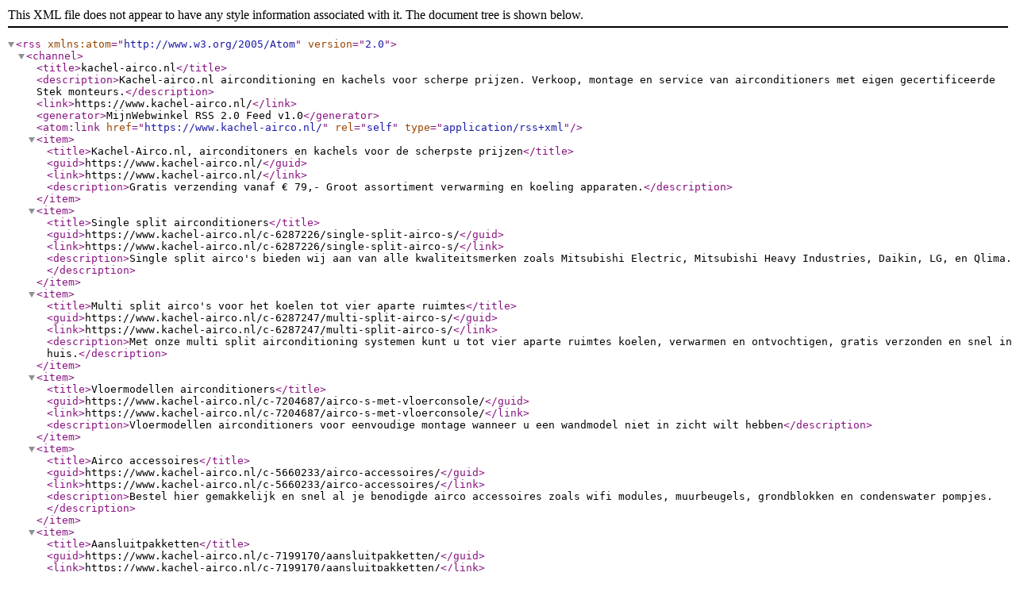

--- FILE ---
content_type: text/xml; charset=UTF-8
request_url: https://www.kachel-airco.nl/rss/
body_size: 13904
content:
<?xml version="1.0" encoding="UTF-8"?>
<rss xmlns:atom="http://www.w3.org/2005/Atom" version="2.0">
    <channel>
        <title>kachel-airco.nl</title>
        <description>Kachel-airco.nl airconditioning en kachels voor scherpe prijzen. Verkoop, montage en service van airconditioners met eigen gecertificeerde Stek monteurs.</description>
        <link>https://www.kachel-airco.nl/</link>
        <generator>MijnWebwinkel RSS 2.0 Feed v1.0</generator>
        <atom:link href="https://www.kachel-airco.nl/" rel="self" type="application/rss+xml" />
                    <item>
                <title>Kachel-Airco.nl, airconditoners en kachels voor de scherpste prijzen</title>
                <guid>https://www.kachel-airco.nl/</guid>
                <link>https://www.kachel-airco.nl/</link>
                <description>Gratis verzending vanaf € 79,- Groot assortiment verwarming en koeling apparaten.</description>
            </item>
                    <item>
                <title>Single split airconditioners</title>
                <guid>https://www.kachel-airco.nl/c-6287226/single-split-airco-s/</guid>
                <link>https://www.kachel-airco.nl/c-6287226/single-split-airco-s/</link>
                <description>Single split airco&#039;s bieden wij aan van alle kwaliteitsmerken zoals Mitsubishi Electric, Mitsubishi Heavy Industries, Daikin, LG, en Qlima.</description>
            </item>
                    <item>
                <title>Multi split airco&#039;s voor het koelen tot vier aparte ruimtes</title>
                <guid>https://www.kachel-airco.nl/c-6287247/multi-split-airco-s/</guid>
                <link>https://www.kachel-airco.nl/c-6287247/multi-split-airco-s/</link>
                <description>Met onze multi split airconditioning systemen kunt u tot vier aparte ruimtes koelen, verwarmen en ontvochtigen, gratis verzonden en snel in huis.</description>
            </item>
                    <item>
                <title>Vloermodellen airconditioners</title>
                <guid>https://www.kachel-airco.nl/c-7204687/airco-s-met-vloerconsole/</guid>
                <link>https://www.kachel-airco.nl/c-7204687/airco-s-met-vloerconsole/</link>
                <description>Vloermodellen airconditioners voor eenvoudige montage wanneer u een wandmodel niet in zicht wilt hebben</description>
            </item>
                    <item>
                <title>Airco accessoires</title>
                <guid>https://www.kachel-airco.nl/c-5660233/airco-accessoires/</guid>
                <link>https://www.kachel-airco.nl/c-5660233/airco-accessoires/</link>
                <description>Bestel hier gemakkelijk en snel al je benodigde airco accessoires zoals wifi modules, muurbeugels, grondblokken en condenswater pompjes.</description>
            </item>
                    <item>
                <title>Aansluitpakketten</title>
                <guid>https://www.kachel-airco.nl/c-7199170/aansluitpakketten/</guid>
                <link>https://www.kachel-airco.nl/c-7199170/aansluitpakketten/</link>
                <description>Wij bieden complete aansluitpakketten aan waarmee u uw airco systeem volledig kunt installeren.</description>
            </item>
                    <item>
                <title>Montage materiaal</title>
                <guid>https://www.kachel-airco.nl/c-7199227/montage-materiaal/</guid>
                <link>https://www.kachel-airco.nl/c-7199227/montage-materiaal/</link>
                <description>Montage materiaal voor uw airco systeem zoals muurbeugels, grondblokken en trillingsdempers.</description>
            </item>
                    <item>
                <title>Afwerkmaterialen</title>
                <guid>https://www.kachel-airco.nl/c-7199203/afwerkmaterialen/</guid>
                <link>https://www.kachel-airco.nl/c-7199203/afwerkmaterialen/</link>
                <description>Afwerkmaterialen voor het afwerken van de airco installatie zoals leidinggoten, bochten en muur afdekkapjes.</description>
            </item>
                    <item>
                <title>Koelleidingen</title>
                <guid>https://www.kachel-airco.nl/c-7199173/koelleidingen/</guid>
                <link>https://www.kachel-airco.nl/c-7199173/koelleidingen/</link>
                <description>Koelleidingen bieden wij aan van alle maten en lengtes voor het monteren van alle merken airconditioners.</description>
            </item>
                    <item>
                <title>Aansluitkabels</title>
                <guid>https://www.kachel-airco.nl/c-7199191/aansluitkabels/</guid>
                <link>https://www.kachel-airco.nl/c-7199191/aansluitkabels/</link>
                <description>Aansluitkabels en stuurstroomkabels voor het aansluiten van uw airconditioner</description>
            </item>
                    <item>
                <title>Condenswaterafvoer</title>
                <guid>https://www.kachel-airco.nl/c-7199200/condenswaterafvoer/</guid>
                <link>https://www.kachel-airco.nl/c-7199200/condenswaterafvoer/</link>
                <description>Condenswater afvoerslang en condenspompen voor het afvoeren van condens van uw airconditioner.</description>
            </item>
                    <item>
                <title>Airco covers</title>
                <guid>https://www.kachel-airco.nl/c-7199224/airco-covers/</guid>
                <link>https://www.kachel-airco.nl/c-7199224/airco-covers/</link>
                <description>Airco covers voor een mooie afwerking van uw airco buiten unit. Werkt tevens geluid dempend en gaat vervuiling van de buiten unit tegen.</description>
            </item>
                    <item>
                <title>Wifi modules</title>
                <guid>https://www.kachel-airco.nl/c-7199233/wifi-modules/</guid>
                <link>https://www.kachel-airco.nl/c-7199233/wifi-modules/</link>
                <description>Wifi modules om uw airco op de wifi aan te sluiten. Wifi modules van de merken Daikin, Mitsubishi Electric en Mitsubishi Heavy Industries.</description>
            </item>
                    <item>
                <title>Overige accessoires</title>
                <guid>https://www.kachel-airco.nl/c-7199236/overige/</guid>
                <link>https://www.kachel-airco.nl/c-7199236/overige/</link>
                <description>Overige accessoires voor uw airconditoner</description>
            </item>
                    <item>
                <title>Airco reiniging</title>
                <guid>https://www.kachel-airco.nl/c-7615674/airco-reiniging/</guid>
                <link>https://www.kachel-airco.nl/c-7615674/airco-reiniging/</link>
                <description>AIRCO REINIGING
----------
De reinigers van GreenXL maken gebruik van de kracht van probiotica – goede bacteriën die de balans in de microflora herstellen. Dit innovatieve proces zorgt voor een schone, gezonde airco én een duurzamere wereld.

In tegenstelling tot traditionele reinigers, bevat GreenXL geen schadelijke chemicaliën. Dit maakt onze producten veilig voor jou, je gezin en het milieu. Bovendien blijven de probiotica na gebruik actief, wat zorgt voor een langdurig effect met minder impact op het ecosysteem.

De GreenXL airco reinigers zorgen voor jouw gezondheid dankzij goede bacteriën. Door met onze probiotische schoonmaakmiddelen jouw airco te reinigen herstel je de balans waardoor goede bacteriën vermeerderen en slechte bacteriën verminderen. Het resultaat, schone en gezonde lucht in jouw huis, werkplek of vakantieverblijf.</description>
            </item>
                    <item>
                <title>AIRCO INSTALLATIE</title>
                <guid>https://www.kachel-airco.nl/c-6289803/airco-installatie/</guid>
                <link>https://www.kachel-airco.nl/c-6289803/airco-installatie/</link>
                <description>AIRCO INSTALLATIE
----------
Wilt u een airco aanschaffen of heeft u al een airco bij ons gekocht en wilt u deze laten installeren of in gebruik laten stellen? Wij kunnen de gehele installatie voor u doen door bijna heel Nederland (behalve Zeeland, Limburg en Waddeneilanden). Onze installateurs zijn vakbekwame en gecertificeerde vakmensen die uw gehele airco systeem kunnen installeren en de garantie voor u activeren. Zo komt u nooit voor verrassingen te staan.

Installatie binnen 2 weken Vraag snel uw offerte aan Vrijblijvend advies
Tarieven installatie airconditioner
----------
Wij werken met all in prijzen: de aanschaf van uw airconditioner inclusief complete installatie werkend opgeleverd. Zo komt u nooit voor verrassingen te staan. U vindt de totaalprijs van uw airconditioner inclusief installatie bij de gewenste airconditioner op deze website.

Eventueel meerkwerkkosten:

∙ Betonboring, enkel bij harde betonsoorten, per gat € 180,-
∙ Extra meters koelleiding boven de 3 meter inclusief afwerking € 75,- per meter.
∙ Installeren van een condenswaterpomp € 195,-
∙ Onze tarieven voor de installatie zijn geldig binnen een straal van 25 km rond Kampen.
∙ Installaties vanaf 25-70 km van Kampen rekenen we € 60,- brandstof en reistijdtoeslag.
∙ Installaties vanaf 70-100 km van Kampen rekenen we € 80,- brandstof en reistijdtoeslag.
∙ Installaties vanaf 100 km van Kampen op aanvraag.

U dient zelf voor een stroompunt te zorgen binnen één meter van de buiten unit van de airconditioner. Zo kan onze installateur de airconditioner aansluiten op het stroomnet d.m.v. een werkschakelaar of een geaard stopcontact.

Aanvragen offerte installatie airconditioner
----------
Heeft u bij ons een airco gekocht en wilt u deze laten installeren? Wij kunnen na aanvraag binnen 2-4 weken uw airco systeem installeren. U kunt een offerte voor de installatie vrijblijvend aanvragen. Om u een goede prijsindicatie te geven ontvangen we graag foto&#039;s en de beschrijving van uw situatie.

----------

STEK gecertificeerdWij zijn volledig STEK gecertificeerd en beschikken over een BRL 100 en tevens BRL 200 certificaat.</description>
            </item>
                    <item>
                <title>Airco in gebruik stellen</title>
                <guid>https://www.kachel-airco.nl/c-7098005/airco-in-gebruik-stellen/</guid>
                <link>https://www.kachel-airco.nl/c-7098005/airco-in-gebruik-stellen/</link>
                <description>Laat uw airco in gebruik stellen door onze stek gecertificeerde monteurs zodat uw garantie gewaarborgd is.</description>
            </item>
                    <item>
                <title>Airco onderhoud</title>
                <guid>https://www.kachel-airco.nl/c-7402649/airco-onderhoud/</guid>
                <link>https://www.kachel-airco.nl/c-7402649/airco-onderhoud/</link>
                <description>Vraag nu onderhoud en service aan voor uw airco systeem</description>
            </item>
                    <item>
                <title>Zibro Petroleumkachels laserkachels en kouskachels</title>
                <guid>https://www.kachel-airco.nl/c-5858497/petroleumkachels/</guid>
                <link>https://www.kachel-airco.nl/c-5858497/petroleumkachels/</link>
                <description>Petroleumkachels van de merken Zibro, Qlima, Inverter en Corona. Made in Japan met 4 jaar garantie. Grootste aanbod van Nederland. Gratis verzending.</description>
            </item>
                    <item>
                <title>Onderdelen petroleumkachels</title>
                <guid>https://www.kachel-airco.nl/c-6813029/onderdelen-petroleumkachels/</guid>
                <link>https://www.kachel-airco.nl/c-6813029/onderdelen-petroleumkachels/</link>
                <description>Onderdelen voor de meeste merken petroleumkachels zoals Zibro, Qlima en Corona. O.a. kousen, verdampers, tankjes en ontstekers op voorraad.</description>
            </item>
                    <item>
                <title>Eerste gebruik petroleumkachel</title>
                <guid>https://www.kachel-airco.nl/c-6729467/eerste-gebruik-petroleumkachel/</guid>
                <link>https://www.kachel-airco.nl/c-6729467/eerste-gebruik-petroleumkachel/</link>
                <description>Voor het eerste gebruik van je petroleumkachel dien je rekening te houden met een aantal zaken, wij leggen het uitgebreid aan je uit.</description>
            </item>
                    <item>
                <title>Zibro foutcodes</title>
                <guid>https://www.kachel-airco.nl/c-5699657/zibro-foutcodes/</guid>
                <link>https://www.kachel-airco.nl/c-5699657/zibro-foutcodes/</link>
                <description>Hier vindt u alle foutcodes die u op uw Zibro laserkachel kunt krijgen. Gebruik van de juiste Firelux brandstof voorkomt 95% van deze foutmeldingen.</description>
            </item>
                    <item>
                <title>Qlima foutcodes</title>
                <guid>https://www.kachel-airco.nl/c-7178563/qlima-foutcodes/</guid>
                <link>https://www.kachel-airco.nl/c-7178563/qlima-foutcodes/</link>
                <description>Qlima foutcodes die op de Qlima laserkachels kunnen verschijnen.</description>
            </item>
                    <item>
                <title>Infrarood panelen van Ecosun voor heerlijke stralingswarmte</title>
                <guid>https://www.kachel-airco.nl/c-6822317/infrarood-panelen/</guid>
                <link>https://www.kachel-airco.nl/c-6822317/infrarood-panelen/</link>
                <description>Infrarood warmte panelen van Ecosun geven een heerlijke stralingswarmte.</description>
            </item>
                    <item>
                <title>Warme voeten matten</title>
                <guid>https://www.kachel-airco.nl/c-7529052/warme-voeten-matten/</guid>
                <link>https://www.kachel-airco.nl/c-7529052/warme-voeten-matten/</link>
                <description>Warmte voeten matten zorgen voor heerlijk warme voeten, thuis, op kantoor, of op de camping. Zeer makkelijk mee te nemen en zuinig in verbruik.</description>
            </item>
                    <item>
                <title>Luchtontvochtigers zorgen voor de ideale luchtvochtigheid in huis</title>
                <guid>https://www.kachel-airco.nl/c-5578628/luchtontvochtigers/</guid>
                <link>https://www.kachel-airco.nl/c-5578628/luchtontvochtigers/</link>
                <description>Luchtontvochtigers helpen je om het klimaat in huis gezond en comfortabel te houden. Scherpe prijzen en altijd gratis verzending.</description>
            </item>
                    <item>
                <title>KOOPJESHOEK</title>
                <guid>https://www.kachel-airco.nl/c-7075301/koopjeshoek/</guid>
                <link>https://www.kachel-airco.nl/c-7075301/koopjeshoek/</link>
                <description>KOOPJESHOEK
----------
Op deze pagina vindt u producten die we graag een tweede leven gunnen. Dit zijn showroommodellen of producten die kleine beschadigingen hebben zoals transportschade. De staat van elk aangeboden product vindt u in de productomschrijving. Op de aangeboden 2e kans producten zit geen retourrecht.</description>
            </item>
                    <item>
                <title>Contact via telefoon, email of contactformulier</title>
                <guid>https://www.kachel-airco.nl/c-5138807/contact/</guid>
                <link>https://www.kachel-airco.nl/c-5138807/contact/</link>
                <description>Neem contact op met onze klantenservice indien u vragen of advies nodig heeft over onze producten. Bereikbaar iedere dag van 08:00-18:00 uur.</description>
            </item>
                    <item>
                <title>Contactformulier</title>
                <guid>https://www.kachel-airco.nl/c-7567617/contactformulier/</guid>
                <link>https://www.kachel-airco.nl/c-7567617/contactformulier/</link>
                <description>CONTACTFORMULIER
----------
Heeft u vragen over onze producten, voorraden of levertijden? Of wilt u een offerte aanvragen? Vul dan onderstaand contactformulier in met uw vraag en/of wensen. Wij nemen dan z.s.m. contact met u op.</description>
            </item>
                    <item>
                <title>Openingstijden kachel-airco.nl</title>
                <guid>https://www.kachel-airco.nl/c-5905980/openingstijden/</guid>
                <link>https://www.kachel-airco.nl/c-5905980/openingstijden/</link>
                <description>U vindt hier onze openingstijden. Bel, App of mail ons voor het afhalen van producten of het maken van een afspraak.</description>
            </item>
                    <item>
                <title>Showroom kachel-airco.nl geopend in Kampen</title>
                <guid>https://www.kachel-airco.nl/c-6873071/showroom/</guid>
                <link>https://www.kachel-airco.nl/c-6873071/showroom/</link>
                <description>Bekijk airconditioners, pelletkachels en petroleumkachels in onze showroom te Kampen. Wij geven u graag advies en de koffie staat voor u klaar.</description>
            </item>
                    <item>
                <title>Betalen doet u veilig bij ons op diverse manieren</title>
                <guid>https://www.kachel-airco.nl/c-5138813/betalen/</guid>
                <link>https://www.kachel-airco.nl/c-5138813/betalen/</link>
                <description>Betalen kan via Ideal, Paypal, creditcards, Apple pay of achteraf betalen via Klarna.</description>
            </item>
                    <item>
                <title>Verzending is al gratis vanaf € 79,- Snelle levering!</title>
                <guid>https://www.kachel-airco.nl/c-5138816/verzending-of-afhalen/</guid>
                <link>https://www.kachel-airco.nl/c-5138816/verzending-of-afhalen/</link>
                <description>Verzending is al gratis vanaf € 79,- Bovendien heb je de bestelling uiterlijk binnen 2 werkdagen in huis. Afhalen in Zwolle is ook mogelijk.</description>
            </item>
                    <item>
                <title>Retour sturen van je bestelling is gratis binnen Nederland</title>
                <guid>https://www.kachel-airco.nl/c-5138819/retourneren/</guid>
                <link>https://www.kachel-airco.nl/c-5138819/retourneren/</link>
                <description>Retour sturen van je bestelling is gratis. Retour sturen kan binnen 14 dagen na ontvangst van je bestelling.</description>
            </item>
                    <item>
                <title>Algemene voorwaarden van www.kachel-airco.nl</title>
                <guid>https://www.kachel-airco.nl/c-5138821/algemene-voorwaarden/</guid>
                <link>https://www.kachel-airco.nl/c-5138821/algemene-voorwaarden/</link>
                <description>Algemene voorwaarden opgesteld van www.kachel-airco.nl.</description>
            </item>
                    <item>
                <title>Privacy policy</title>
                <guid>https://www.kachel-airco.nl/c-5183931/privacy-policy/</guid>
                <link>https://www.kachel-airco.nl/c-5183931/privacy-policy/</link>
                <description>PRIVACY POLICY
----------
Privacybeleid Handelsonderneming Breecamp https://www.kachel-airco.nl/ Over ons privacybeleid Handelsonderneming Breecamp geeft veel om uw privacy. Wij verwerken daarom uitsluitend gegevens die wij nodig hebben voor (het verbeteren van) onze dienstverlening en gaan zorgvuldig om met de informatie die wij over u en uw gebruik van onze diensten hebben verzameld. Wij stellen uw gegevens nooit voor commerciële doelstellingen ter beschikking aan derden. Dit privacybeleid is van toepassing op het gebruik van de website en de daarop ontsloten dienstverlening van Handelsonderneming Breecamp. De ingangsdatum voor de geldigheid van deze voorwaarden is 10/03/2020, met het publiceren van een nieuwe versie vervalt de geldigheid van alle voorgaande versies. Dit privacybeleid beschrijft welke gegevens over u door ons worden verzameld, waar deze gegevens voor worden gebruikt en met wie en onder welke voorwaarden deze gegevens eventueel met derden kunnen worden gedeeld. Ook leggen wij aan u uit op welke wijze wij uw gegevens opslaan en hoe wij uw gegevens tegen misbruik beschermen en welke rechten u heeft met betrekking tot de door u aan ons verstrekte persoonsgegevens. Als u vragen heeft over ons privacybeleid kunt u contact opnemen met onze contactpersoon voor privacyzaken, u vindt de contactgegevens aan het einde van ons privacybeleid. Over de gegevensverwerking Hieronder kan u lezen op welke wijze wij uw gegevens verwerken, waar wij deze (laten) opslaan, welke beveiligingstechnieken wij gebruiken en voor wie de gegevens inzichtelijk zijn. Webwinkelsoftware MijnWebwinkel Onze webwinkel is ontwikkeld met software van MyOnlineStore. Persoonsgegevens die u ten behoeve van onze dienstverlening aan ons beschikbaar stelt, worden met deze partij gedeeld. MyOnlineStore heeft toegang tot uw gegevens om ons (technische) ondersteuning te bieden, zij zullen uw gegevens nooit gebruiken voor een ander doel. MyOnlineStore is op basis van de overeenkomst die wij met hen hebben gesloten verplicht om passende beveiligingsmaatregelen te nemen. MyOnlineStore maakt gebruik van cookies om technische informatie te verzamelen met betrekking tot uw gebruik van de software, er worden geen persoonsgegevens verzameld en/of opgeslagen. Office365 Wij maken voor ons reguliere zakelijke e-mailverkeer gebruik van de diensten van Office365. Deze partij heeft passende technische en organisatorische maatregelen getroffen om misbruik, verlies en corruptie van uw en onze gegevens zoveel mogelijk te voorkomen. Office365 heeft geen toegang tot ons postvak en wij behandelen al ons emailverkeer vertrouwelijk. Payment processors Mollie Voor het afhandelen van een (deel van) de betalingen in onze webwinkel maken wij gebruik van het platform van Mollie. Mollie verwerkt uw naam, adres en woonplaatsgegevens en uw betaalgegevens zoals uw bankrekening- of creditcardnummer. Mollie heeft passende technische en organisatorische maatregelen genomen om uw persoonsgegevens te beschermen. Mollie behoudt zich het recht voor uw gegevens te gebruiken om de dienstverlening verder te verbeteren en in het kader daarvan (geanonimiseerde) gegevens met derden te delen. Alle hierboven genoemde waarborgen met betrekking tot de bescherming van uw persoonsgegevens zijn eveneens van toepassing op de onderdelen van Mollie’s dienstverlening waarvoor zij derden inschakelen. Mollie bewaart uw gegevens niet langer dan op grond van de wettelijke termijnen is toegestaan. Klarna Voor het afhandelen van een (deel van) de betalingen in onze webwinkel maken wij gebruik van het platform van Klarna. Klarna verwerkt uw naam, adres en woonplaatsgegevens en uw betaalgegevens zoals uw bankrekening- of creditcardnummer. Klarna heeft passende technische en organisatorische maatregelen genomen om uw persoonsgegevens te beschermen. Klarna behoudt zich het recht voor uw gegevens te gebruiken om de dienstverlening verder te verbeteren en in het kader daarvan (geanonimiseerde) gegevens met derden te delen. Klarna deelt in het geval van een aanvraag voor een uitgestelde betaling (kredietfaciliteit) persoonsgegevens en informatie met betrekking tot uw financiële positie met kredietbeoordelaars. Alle hierboven genoemde waarborgen met betrekking tot de bescherming van uw persoonsgegevens zijn eveneens van toepassing op de onderdelen van Klarna’s dienstverlening waarvoor zij derden inschakelen. Klarna bewaart uw gegevens niet langer dan op grond van de wettelijke termijnen is toegestaan. Paypal VOORBEELD: Voor het afhandelen van een (deel van) de betalingen in onze webwinkel maken wij gebruik van het platform van [AANBIEDER]. [AANBIEDER] verwerkt uw naam, adres en woonplaatsgegevens en uw betaalgegevens zoals uw bankrekening- of creditcardnummer. [AANBIEDER] heeft passende technische en organisatorische maatregelen genomen om uw persoonsgegevens te beschermen. [AANBIEDER] behoudt zich het recht voor uw gegevens te gebruiken om de dienstverlening verder te verbeteren en in het kader daarvan (geanonimiseerde) gegevens met derden te delen. [AANBIEDER] deelt in het geval van een aanvraag voor een uitgestelde betaling (kredietfaciliteit) persoonsgegevens en informatie met betrekking tot uw financiële positie met kredietbeoordelaars. Alle hierboven genoemde waarborgen met betrekking tot de bescherming van uw persoonsgegevens zijn eveneens van toepassing op de onderdelen van [AANBIEDER]&#039;s dienstverlening waarvoor zij derden inschakelen. [AANBIEDER] bewaart uw gegevens niet langer dan op grond van de wettelijke termijnen is toegestaan. Beoordelingen WebwinkelKeur Wij verzamelen reviews via het platform van WebwinkelKeur. Als u een review achterlaat via WebwinkelKeur dan bent u verplicht om een naam en e-mailadres op te geven. WebwinkelKeur deelt deze gegevens met ons, zodat wij de review aan uw bestelling kunnen koppelen. WebwinkelKeur publiceert uw naam eveneens op de eigen website. In sommige gevallen kan WebwinkelKeur contact met u opnemen om een toelichting op uw review te geven. In het geval dat wij u uitnodigen om een review achter te laten delen wij uw naam en e-mailadres met WebwinkelKeur. Zij gebruiken deze gegevens enkel met het doel u uit te nodigen om een review achter te laten. WebwinkelKeur heeft passende technische en organisatorische maatregelen genomen om uw persoonsgegevens te beschermen. WebwinkelKeur behoudt zich het recht voor om ten behoeve van het leveren van de dienstverlening derden in te schakelen, hiervoor hebben wij aan WebwinkelKeur toestemming gegeven. Alle hierboven genoemde waarborgen met betrekking tot de bescherming van uw persoonsgegevens zijn eveneens van toepassing op de onderdelen van de dienstverlening waarvoor WebwinkelKeur derden inschakelt. Feedback Company Wij verzamelen reviews via het platform van Feedback Company. Als u een review achterlaat via Feedback Company dan bent u verplicht om uw naam, woonplaats en e-mailadres op te geven. Feedback Company deelt deze gegevens met ons, zodat wij de review aan uw bestelling kunnen koppelen. Feedback Company publiceert uw naam en woonplaats eveneens op de eigen website. In sommige gevallen kan Feedback Company contact met u opnemen om een toelichting op uw review te geven. In het geval dat wij u uitnodigen om een review achter te laten delen wij uw naam en e-mailadres en informatie met betrekking tot uw order met Feedback Company. Zij gebruiken deze gegevens enkel met het doel u uit te nodigen om een review achter te laten. Feedback Company heeft passende technische en organisatorische maatregelen genomen om uw persoonsgegevens te beschermen. Feedback Company behoudt zich het recht voor om ten behoeve van het leveren van de dienstverlening derden in te schakelen, hiervoor hebben wij aan Feedback Company toestemming gegeven. Alle hierboven genoemde waarborgen met betrekking tot de bescherming van uw persoonsgegevens zijn eveneens van toepassing op de onderdelen van de dienstverlening waarvoor Feedback Company derden inschakelt. Verzenden en logistiek DHL Als u een bestelling bij ons plaatst is het onze taak om uw pakket bij u te laten bezorgen. Wij maken gebruik van de diensten van DHL voor het uitvoeren van de leveringen. Het is daarvoor noodzakelijk dat wij uw naam, adres en woonplaatsgegevens met DHL delen. DHL gebruikt deze gegevens alleen ten behoeve van het uitvoeren van de overeenkomst. In het geval dat DHL onderaannemers inschakelt, stelt DHL uw gegevens ook aan deze partijen ter beschikking. Facturatie en boekhouden Mijnwebwinkel VOORBEELD: Voor het bijhouden van onze administratie en boekhouding maken wij gebruik van de diensten van [AANBIEDER]. Wij delen uw naam, adres en woonplaatsgegevens en details met betrekking tot uw bestelling. Deze gegevens worden gebruikt voor het administreren van verkoopfacturen. Uw persoonsgegevens worden beschermd verzonden en opgeslagen. [AANBIEDER] is tot geheimhouding verplicht en zal uw gegevens vertrouwelijk behandelen. [AANBIEDER] gebruikt uw persoonsgegevens niet voor andere doeleinden dan hierboven beschreven. Externe verkoopkanalen Bol.com Wij verkopen (een deel van) onze artikelen via het platform van Bol.com. Als u via dit platform een bestelling plaatst dan deelt Bol.com uw bestel- en persoonsgegevens met ons. Wij gebruiken deze gegevens om uw bestelling af te handelen. Wij gaan vertrouwelijk met uw gegevens om en hebben passende technische en organisatorische maatregelen getroffen om uw gegevens te beschermen tegen verlies en ongeoorloofd gebruik. Marktplaats.nl Wij verkopen (een deel van) onze artikelen via het platform van Marktplaats.nl. Als u via dit platform een bestelling plaatst dan deelt Marktplaats.nl uw bestel- en persoonsgegevens met ons. Wij gebruiken deze gegevens om uw bestelling af te handelen. Wij gaan vertrouwelijk met uw gegevens om en hebben passende technische en organisatorische maatregelen getroffen om uw gegevens te beschermen tegen verlies en ongeoorloofd gebruik. Doel van de gegevensverwerking Algemeen doel van de verwerking Wij gebruiken uw gegevens uitsluitend ten behoeve van onze dienstverlening. Dat wil zeggen dat het doel van de verwerking altijd direct verband houdt met de opdracht die u verstrekt. Wij gebruiken uw gegevens niet voor (gerichte) marketing. Als u gegevens met ons deelt en wij gebruiken deze gegevens om - anders dan op uw verzoek - op een later moment contact met u op te nemen, vragen wij u hiervoor expliciet toestemming. Uw gegevens worden niet met derden gedeeld, anders dan om aan boekhoudkundige en overige administratieve verplichtingen te voldoen. Deze derden zijn allemaal tot geheimhouding gehouden op grond van de overeenkomst tussen hen en ons of een eed of wettelijke verplichting. Automatisch verzamelde gegevens Gegevens die automatisch worden verzameld door onze website worden verwerkt met het doel onze dienstverlening verder te verbeteren. Deze gegevens (bijvoorbeeld uw IP-adres, webbrowser en besturingssysteem) zijn geen persoonsgegevens. Medewerking aan fiscaal en strafrechtelijk onderzoek In voorkomende gevallen kan Handelsonderneming Breecamp op grond van een wettelijke verplichting worden gehouden tot het delen van uw gegevens in verband met fiscaal of strafrechtelijk onderzoek van overheidswege. In een dergelijk geval zijn wij gedwongen uw gegevens te delen, maar wij zullen ons binnen de mogelijkheden die de wet ons biedt daartegen verzetten. Bewaartermijnen Wij bewaren uw gegevens zolang u cliënt van ons bent. Dit betekent dat wij uw klantprofiel bewaren totdat u aangeeft dat u niet langer van onze diensten gebruik wenst te maken. Als u dit bij ons aangeeft zullen wij dit tevens opvatten als een vergeetverzoek. Op grond van toepasselijke administratieve verplichtingen dienen wij facturen met uw (persoons)gegevens te bewaren, deze gegevens zullen wij dus voor zolang de toepasselijke termijn loopt bewaren. Medewerkers hebben echter geen toegang meer tot uw cliëntprofiel en documenten die wij naar aanleiding van uw opdracht hebben vervaardigd. Uw rechten Op grond van de geldende Nederlandse en Europese wetgeving heeft u als betrokkene bepaalde rechten met betrekking tot de persoonsgegevens die door of namens ons worden verwerkt. Wij leggen u hieronder uit welke rechten dit zijn en hoe u zich op deze rechten kunt beroepen. In beginsel sturen wij om misbruik te voorkomen afschriften en kopieën van uw gegevens enkel naar uw bij ons reeds bekende e-mailadres. In het geval dat u de gegevens op een ander e-mailadres of bijvoorbeeld per post wenst te ontvangen, zullen wij u vragen zich te legitimeren. Wij houden een administratie bij van afgehandelde verzoeken, in het geval van een vergeetverzoek administreren wij geanonimiseerde gegevens. Alle afschriften en kopieën van gegevens ontvangt u in de machineleesbare gegevensindeling die wij binnen onze systemen hanteren. U heeft te allen tijde het recht om een klacht in te dienen bij de Autoriteit Persoonsgegevens als u vermoedt dat wij uw persoonsgegevens op een verkeerde manier gebruiken. Inzagerecht U heeft altijd het recht om de gegevens die wij (laten) verwerken en die betrekking hebben op uw persoon of daartoe herleidbaar zijn, in te zien. U kunt een verzoek met die strekking doen aan onze contactpersoon voor privacyzaken. U ontvangt dan binnen 30 dagen een reactie op uw verzoek. Als uw verzoek wordt ingewilligd sturen wij u op het bij ons bekende e-mailadres een kopie van alle gegevens met een overzicht van de verwerkers die deze gegevens onder zich hebben, onder vermelding van de categorie waaronder wij deze gegevens hebben opgeslagen. Rectificatierecht U heeft altijd het recht om de gegevens die wij (laten) verwerken en die betrekking hebben op uw persoon of daartoe herleidbaar zijn, te laten aanpassen. U kunt een verzoek met die strekking doen aan onze contactpersoon voor privacyzaken. U ontvangt dan binnen 30 dagen een reactie op uw verzoek. Als uw verzoek wordt ingewilligd sturen wij u op het bij ons bekende e-mailadres een bevestiging dat de gegevens zijn aangepast. Recht op beperking van de verwerking U heeft altijd het recht om de gegevens die wij (laten) verwerken die betrekking hebben op uw persoon of daartoe herleidbaar zijn, te beperken. U kunt een verzoek met die strekking doen aan onze contactpersoon voor privacyzaken. U ontvangt dan binnen 30 dagen een reactie op uw verzoek. Als uw verzoek wordt ingewilligd sturen wij u op het bij ons bekende e-mailadres een bevestiging dat de gegevens tot u de beperking opheft niet langer worden verwerkt. Recht op overdraagbaarheid U heeft altijd het recht om de gegevens die wij (laten) verwerken en die betrekking hebben op uw persoon of daartoe herleidbaar zijn, door een andere partij te laten uitvoeren. U kunt een verzoek met die strekking doen aan onze contactpersoon voor privacyzaken. U ontvangt dan binnen 30 dagen een reactie op uw verzoek. Als uw verzoek wordt ingewilligd sturen wij u op het bij ons bekende e-mailadres afschriften of kopieën van alle gegevens over u die wij hebben verwerkt of in opdracht van ons door andere verwerkers of derden zijn verwerkt. Naar alle waarschijnlijkheid kunnen wij in een dergelijk geval de dienstverlening niet langer voortzetten, omdat de veilige koppeling van databestanden dan niet langer kan worden gegarandeerd. Recht van bezwaar en overige rechten U heeft in voorkomende gevallen het recht bezwaar te maken tegen de verwerking van uw persoonsgegevens door of in opdracht van Handelsonderneming Breecamp. Als u bezwaar maakt zullen wij onmiddellijk de gegevensverwerking staken in afwachting van de afhandeling van uw bezwaar. Is uw bezwaar gegrond dat zullen wij afschriften en/of kopieën van gegevens die wij (laten) verwerken aan u ter beschikking stellen en daarna de verwerking blijvend staken. U heeft bovendien het recht om niet aan geautomatiseerde individuele besluitvorming of profiling te worden onderworpen. Wij verwerken uw gegevens niet op zodanige wijze dat dit recht van toepassing is. Bent u van mening dat dit wel zo is, neem dan contact op met onze contactpersoon voor privacyzaken. Cookies Google Analytics Via onze website worden cookies geplaatst van het Amerikaanse bedrijf Google, als deel van de “Analytics”-dienst. Wij gebruiken deze dienst om bij te houden en rapportages te krijgen over hoe bezoekers de website gebruiken. Deze verwerker is mogelijk verplicht op grond van geldende wet- en regelgeving inzage te geven in deze gegevens. Wij hebben Google niet toegestaan de verkregen analytics-informatie te gebruiken voor andere Google diensten. Cookies van derde partijen In het geval dat softwareoplossingen van derde partijen gebruik maken van cookies is dit vermeld in deze privacyverklaring. Wijzigingen in het privacybeleid Wij behouden te allen tijde het recht ons privacybeleid te wijzigen. Op deze pagina vindt u echter altijd de meest recente versie. Als het nieuwe privacybeleid gevolgen heeft voor de wijze waarop wij reeds verzamelde gegevens met betrekking tot u verwerken, dan brengen wij u daarvan per e-mail op de hoogte. Contactgegevens Handelsonderneming Breecamp Gorterstraat 66 8044RD Zwolle Nederland T (064) 817-6387 E info@kachel-airco.nl Contactpersoon voor privacyzaken Simon Dam</description>
            </item>
                    <item>
                <title>Klachten</title>
                <guid>https://www.kachel-airco.nl/c-5183946/klachten/</guid>
                <link>https://www.kachel-airco.nl/c-5183946/klachten/</link>
                <description>KLACHTEN
----------
Het kan altijd voorkomen dat er iets niet helemaal gaat zoals gepland. We raden u aan om klachten eerst bij ons kenbaar te maken door te mailen naar info@kachel-airco.nl. Leidt dit niet tot een oplossing, dan is het mogelijk om uw geschil aan te melden voor bemiddeling via WebwinkelKeur via https://www.webwinkelkeur.nl/kennisbank/consumenten/geschil.</description>
            </item>
                    <item>
                <title>Over ons, lees hier over onze passie voor kachels en airco&#039;s</title>
                <guid>https://www.kachel-airco.nl/c-5138823/over-ons/</guid>
                <link>https://www.kachel-airco.nl/c-5138823/over-ons/</link>
                <description>Wij hebben ruime ervaring in klimaatbeheersing. Zo kunnen wij je met al onze ervaring goed adviseren om het juiste product aan te schaffen.</description>
            </item>
                    <item>
                <title>Veel gestelde vragen</title>
                <guid>https://www.kachel-airco.nl/c-5843708/veel-gestelde-vragen/</guid>
                <link>https://www.kachel-airco.nl/c-5843708/veel-gestelde-vragen/</link>
                <description>VEEL GESTELDE VRAGEN
----------
Kan ik de aangeboden producten komen bekijken?
Ja dat is mogelijk. U bent welkom van maandag t/m vrijdag tussen 09:00 en 17:00 in onze showroom in Kampen.Zijn alle producten op voorraad die op de site staan?
Alle producten die op onze site vermeld staan zijn op voorraad, de actuele levertijd staat bij onze producten aangegeven.Kan ik producten komen afhalen?
Ja, dat kan tijdens onze openingstijden, van maandag t/m zaterdag bent u welkom op afspraak.Hoe kan ik betalen?
Dat kan via i-Deal, Creditcard, Paypal, contant of per pin.Hoe snel kan ik mijn aangekochte artikelen in huis hebben.
De actuele levertijden staan bij al onze producten vermeld.Moet ik ook verzendkosten betalen?
Verzending binnen Nederland is gratis vanaf €79,- Voor verzending buiten Nederland vragen wij een kleine bijdrage.Kan ik mijn aankoop gratis retour sturen?
Retour zenden van uw bestelling binnen Nederland is voor een aantal producten gratis. Voor de onderstaande producten dient u zelf de retourkosten te betalen: mobiele airco, split airconditioner, pelletkachel, warmtepompboiler, leidinggoten, aansluitmaterialen, batterijen, accessoires en brandstof. Retour sturen van producten uit België of Duitsland is altijd voor uw eigen rekening. Gebruikte producten kunnen niet retour gestuurd worden.Hoe meld ik mijn retour aan?
Na het ontvangen van uw bestelling heeft u 14 dagen de tijd voor retour melden van uw product. De retour kan aangemeld worden via info@kachel-airco.nl o.v.v. uw ordernummer. U krijgt dan na bevestiging van ons een retourlabel via een e-mail, u kunt de bestelling binnen 14 dagen retourneren, mits het product niet gebruikt en beschadigd is en in de originele (onbeschadigde) verpakking zit.We kunnen uw retour alleen behandelen als uw retour is aangemeld via info@kachel-airco.nl, in combinatie met uw ordernummer. En als u de retour volgens onze retourinstructies retour heeft gestuurd. Als wij uw pakketje retour ontvangen en de verpakking en/of het product is beschadigd en/of gebruikt dan kunnen wij uw retour afwijzen.

Zodra wij uw retourzending in goede orde hebben ontvangen, storten we het aankoopbedrag binnen 14 dagen terug op uw rekening. Als we het product niet in de juiste conditie retour ontvangen, behouden we ons het recht voor om het aankoopbedrag niet terug te storten. Wij zullen de retourzending dan aan u terugzenden na overleg.

Hoe weet ik nu welk vermogen airco systeem ik zou moeten aanschaffen ?
Hoeveel koelvermogen nodig is voor de ruimte die u wilt koelen is met onderstaande formule in drie stappen uit te rekenen. Voor het koelen is standaard 30 tot 50 Watt vermogen nodig per m³. Houdt u er wel rekening mee dat dit een vereenvoudigde capaciteitsberekening is:1. Bereken de inhoud van de te koelen ruimte
Bereken de inhoud van de ruimte in kubieke meters. Bijvoorbeeld: de ruimte is 6 meter lang, 5 meter breed en 3 meter hoog. De berekening wordt dan 6 x 5 x 3 = 90 m3.2. Bepaal nu de vermenigvuldigingsfactor
Al naar gelang de kenmerken van de ruimte, gebruik je een vermenigvuldigingsfactor van 30, 40 of 50. Deze factor staat voor het benodigd aantal Watt koelvermogen per m³ inhoud.
Factor 30: Dit zijn ruimtes die goed geïsoleerd zijn, een normaal glasoppervlakte, geen plat dak of schuin dak en weinig elektronische apparatuur hebben.
Factor 40: Deze ruimtes zijn minder goed geïsoleerd, hebben bijvoorbeeld een groot glasoppervlakte en/of er staan veel elektrische apparaten.
Factor 50: Deze ruimtes hebben een zeer hoge warmtelast of er worden producten bewaard zoals levensmiddelen en medicijnen, waarvoor een lage ruimtetemperatuur gewenst is.3. Bereken nu het benodigde koelvermogen:
Neem nu de berekende inhoud uit stap 1 en vermenigvuldig dat met de factor uit stap 2. Bijvoorbeeld: 90 m3 inhoud vermenigvuldigd met factor 30 ( Watt per m3 ). Het benodigd koelvermogen is dan 2700 Watt. Dit komt overeen met 2,7 kW.Als u de airconditioning opstuurt, in hoeveel stuks krijg ik mijn airco systeem geleverd?
Dan ontvangt u 2 of 3 Paketten, 1. de binnen unit 2. de buiten unit, 3. de aansluitmaterialen,mits u die er ook bij heeft gekocht.Ik heb transport schade aan het door mij gekochte product, deze is door de koerierdienst bij mij thuis afgeleverd.
Wij nemen uw schade claim alleen in behandeling als u deze binnen 48 uur nadat uw order bezorgd is aan ons gemeld heeft. Dit kunt u doen door dit eerst telefonisch te melden via 085-8086811 en vervolgens d.m.v. een e-mail voorzien van foto&#039;s zodat wij duidelijk kunnen constateren dat het &quot;daadwerkelijk&quot; om transportschade gaat. Stuur deze e-mail naar info@kachel-airco.nl. Doet u dit niet binnen 48 uur na aflevering van de order dan kunt u nergens aanspraak op maken.Ik heb mijn bestelling niet compleet geleverd gekregen!
Wij nemen de klacht over de &quot;niet-complete&quot; aflevering alleen en uitsluitend in behandeling als deze binnen 48 uur nadat uw order bij u aan huis, of bedrijf bezorgd is in behandeling. Dit kunt u doen door dit eerst telefonisch te melden via 085-8086811 en vervolgens d.m.v. een e-mail te sturen zodat wij het probleem direct kunnen oplossen. Stuur deze e-mail naar info@kachel-airco.nl. Doet u dit niet binnen 48 uur na aflevering van de order dan kunt u nergens aanspraak op maken. Kan ik als koper buiten Nederland ook bij u bestellen?
Uiteraard kunt u dat, dit kan vanuit Duitsland, Belgie en de rest van Europa, Wij kunnen u aangekochte artikelen opsturen. Hier zijn wel verzendkosten aan verbonden.Kan ik een 2e binnen unit op een aircosysteem aansluiten?
Nee dat gaat niet lukken omdat 1 buitenunit maar 1 aansluiting heeft voor 1 binnen unit. Wilt u wel 1 buitenunit met 2x een binnen unit dan zou u moeten overwegen om een Duo-split airco systeem aan te schaffen, hier kunnen wel 2 binnen units op aangesloten worden.Ik ben op de binnenunit de aircoleidingen aan het aanschroeven, en zodra ik de leiding van de binnenunit los maak komt er &quot;gas&quot; vrij?
Dat klopt, deze binnenunit is gevuld met &quot;Stikstof&quot; zodat wij zeker weten dat wij u een binnenunit leveren die niet lek is.Ik heb mijn airco aan staan en deze verliest water uit de voorzijde van de binnenunit.
Dan heeft u de binnenunit niet waterpas opgehangen, of u heeft de condens afvoerslang niet goed op de juiste wijze gemonteerd, dan is deze in de meeste gevallen geknikt of hoger dan de uitloop van de binnenunit gemonteerd, zonder afvoerpomp moet deze ten allertijde op afschot gemonteerd worden. Moet u het condenswater naar boven afvoeren dan verkopen wij daar een condens afvoerpomp voor. Of u heeft u airco systeem te lang en te koud aanstaan waardoor het binnen element is bevroren ! Oplossing: laat het systeem een paar uur uit , en start hem daarna weer rustig op, ( vermijd zoveel mogelijk warmte bronnen).Hoelang heb ik garantie op mijn airconditioner?
Dit is afhankelijk van het merk airconditioner die u heeft aangeschaft, in de meeste gevallen is het 2 of 3 of 5 jaar! Het aanntal jaren garantie staat bij elk product vermeld. Tevens heeft u alleen en uitsluitend garantie op de airco systemen als deze aantoonbaar door een F-Gas gecertificeerde koelmonteur geplaatst is, wij geven alleen en uitsluitend garantie op vertoon van het originele aankoop factuur aangevuld met de nota waaruit blijkt dat u het airco systeem door een erkend bedrijf of koel monteur heeft laten monteren.Wordt mijn airconditioner voorgevuld geleverd met koudemiddel?
Ja, u krijgt het airco systeem afgevuld geleverd met het momenteel meest milieu vriendelijke R32 koudemiddel.Zit er ook aansluit materiaal en koperleidingen bij mijn bestelde airconditioner?
Ja, er zit een duo leiding set bij met flare koppelingen bij de merken Qlima en AC1 (installatie klaar) tenzij anders vermeld, zie de tekst bij de airconditioner die u wilt gaan aanschaffen. De merken Gree, Panasonic, LG, Daikin, Mitsubishi en Haier hebben allen geen Aansluitpakket, Deze kunt u tegelijk met u bestelling mee bestellen. Wat is de betekenis van Inverter techniek?
De Inverter-technologie maakt de modulatie mogelijk van het vermogen dat door de airconditioner wordt geleverd op een proportionele manier aan de werkelijke vraag naar &quot;koude&quot; of &quot;warme&quot; luchtstroom, mogelijk door de rotatiesnelheid van de compressor te verhogen of te verlagen. Deze modulatie realiseert een besparing van elektriciteit tussen 30 en 60% ( bij acht uur continu gebruik).Het display op mijn binnen unit werkt niet meer maar heeft het altijd wel gedaan.
Druk met de afstandsbediening gericht naar de binnenunit op light (op de afstandsbediening) het display gaat dan weer oplichten.Mijn airco systeem staat op koelen maar blaast niet of nauwelijks koude lucht. Het display knippert of geeft een Storingcode aan. Deze storing treed meestal op nadat het systeem een tijdje aan is geweest, trek de stekker eruit en start het systeem na enkele minuten weer op, treed de storing weer op dan moet het systeem gecontroleerd worden op lekkage en moet het systeem bijgevuld worden ! Of Het systeem heeft dan ergens een lekkage. Deze zit voor 90% op de aansluitingen van de wartel koppelingen ( binnen of buiten) Als de kleine leiding bevriest met het systeem op de airco koel of verwarming stand is het gas er al bijna uit. Voelt u dan aan de koper leidingen, worden de leidingen bijna of helemaal niet meer koud dan is het systeem helemaal leeg en is deze het koudemiddel verloren. Mogelijke Optie 1. als het systeem net nieuw gemonteerd is, heeft u waarschijnlijk het koudemiddel nog niet door de leidingen laten stromen. OPTIE 2: de monteur is vergeten beide koudemiddel kranen open te draaien, deze bevinden zich achter de 2 ( koperen ) stofdoppen die haaks onder elkaar zitten rechts op de buiten unit. Beide opties zijn mogelijk. Raadpleeg een f-gas gecertificeerde monteur en laat deze het systeem controleren op lekkage en het systeem zonodig bijvullen.

Mijn airco systeem staat op verwarmen maar blaast niet of nauwelijks warme lucht. Als u de airco op verwarmen heeft staan duurt het altijd zo’n 5 minuten voordat het systeem warme lucht gaat blazen. Dit komt omdat de warmtepomp eerst verwarmen moet. Het display knippert of geeft een storingscode aan Deze storing treed meestal op nadat het systeem een tijdje aan is geweest, trek de stekker eruit en start het systeem na enkele minuten weer op, treed de storing weer op dan moet het systeem gecontroleerd worden op lekkage en moet het systeem bijgevuld worden ! Of Het systeem heeft dan ergens een lekkage. Deze zit voor 90% op de aansluitingen van de wartel koppelingen ( binnen of buiten) Als de kleine leiding bevriest met het systeem op de airco koel of verwarming stand is het gas er al bijna uit. Voelt u dan aan de koper leidingen, worden de leidingen bijna of helemaal niet meer koud dan is het systeem helemaal leeg en is deze het koudemiddel verloren. Mogelijke Optie 1. als het systeem net nieuw gemonteerd is, heeft u waarschijnlijk het koudemiddel nog niet door de leidingen laten stromen. Optie 2: de monteur is vergeten beide koudemiddel kranen open te draaien, deze bevinden zich achter de 2 ( koperen ) stofdoppen die haaks onder elkaar zitten rechts op de buiten unit. Beide opties zijn mogelijk. Raadpleeg een f-gas gecertificeerde monteur en laat deze het systeem controleren op lekkage en het systeem zonodig bijvullen.

Waar moet ik mijn 220V aansluiting hebben?
U dient een 220V aansluiting te hebben dicht bij de binnenunit, of u moet zelf zorgen voor een verlengsnoer. (in de meeste gevallen voed de binnenunit de buitenunit door middel van een stuurkabel ) op de binnenunit komt 220V. Het is verstandig maar evenwel niet noodzakelijk om een werkschakelaar te monteren. Waar vind ik de aircofilters?
De schone luchtfilters zitten achter het front van de binnenunit. Links en rechts zit een kleine inkeping daar kunt u uw vingers achterhouden en dan het front naar voren kunt halen/trekken (dit kan stroef gaan) als het front los is kijkt u tegen de filters aan. Deze kunt u nu verwijderen en schoon spoelen met lauw water. En daarna weer terug plaatsen. Dit moet u herhalen 1x per 3maanden,Hoe groot moet het gat in de muur zijn om de leidingen naar buiten door te voeren?
Het gat moet Minimaal 60mm zijn. Let op boor schuin naar beneden van binnen uit gezien, van buiten uit schuin omhoog boren. Bekijk evt, eerst een filmpje op Youtube er staan er immers vele op.Mag ik het aangekochte airco systeem zelf monteren, en aansluiten?
Het airco systeem mag u best zelf monteren, alleen het in bedrijf stellen van het aircosysteem moet officieel door een erkend gecertificeerd STEK bedrijf uitgevoerd worden, het in bedrijf stellen van een airconditioning mag in het kader van milieubescherming uitsluitend uitgevoerd worden door een daartoe gecertificeerd bedrijf met monteurs die een geldig STEK certificaat in hun bezit hebben, U dient zelf met deze contact op te nemen en het airco systeem door deze in bedrijf te laten stellen! Deze bedrijven adverteren veelal op Google en Marktplaats (deze bedrijven rekenen hier meestal zo rond €200,- voor). Uiteraard kunt u veel handelingen zelf uitvoeren zodat de montage van u airco systeem sneller verloopt, en daarom ook nog eens vele malen goedkoper uitvalt. Op onze website via de pagina Airco montage vindt u STEK gecertificeerde bedrijven die uw airco voor u in gebruik kunnen stellen.* In verband met de nieuwe F-Gassen verordening (eu) 517/2014 zoals van toepassing vanaf de datum 01.01.2015 ,stellen wij u op de hoogte van de verplichting om een aangekocht airco systeem in gebruik te laten stellen door een STEK erkend en gecertificeerd installateur. Dit in overeenstemming met artikel 10 van verordening (eu) 517/2014.

Als u uw airco niet ingebruik laat stellen door een erkend en gecertificeerd STEK installateur, verlenen wij geen garantie! Het in bedrijf stellen van uw airco systeem door een STEK monteur is wettelijk verplicht.

Heeft u nog vragen? Mail dan naar info@kachel-airco.nl, dan reageren bij binnen 24 uur op uw vraag.</description>
            </item>
            </channel>
</rss>
